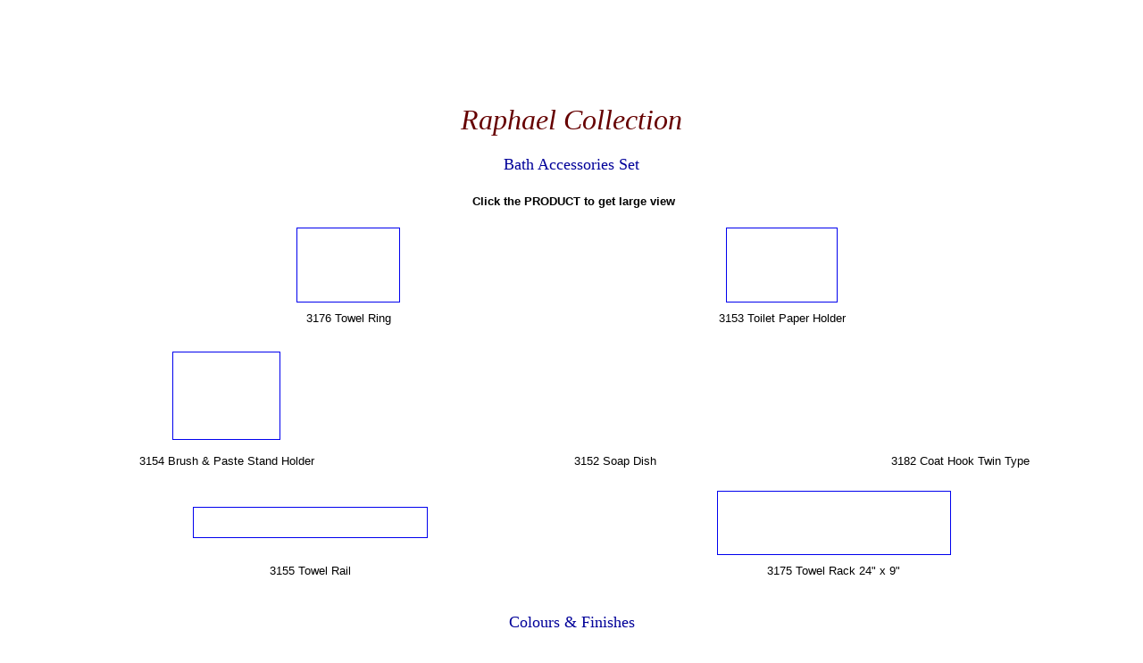

--- FILE ---
content_type: text/html; charset=utf-8
request_url: https://indiabuildnet.com/3025/parko_3.html
body_size: 1733
content:
<!DOCTYPE html>
<html>
<head>
  <meta http-equiv="content-type" content="text/html; charset=utf-8">
  <meta name="KeyWords" content="parko, Parkash Brassware Industries, india, Parko, India, indiabuildnet, new delhi, New Delhi, taps, water mixers, showers, bathroom, raphael, ronda, victorian, classic line, bidet fittings, basin mixer, India">
  <meta name="Description" content="Raphael Collection from Parko, ie. Parkash Brassware Industries, on indiabuildnet, ( India's first information centre on Building Industry covering a market of over 850 million people)">
  <title>INDIA, BATHROOM FITTINGS AND ACCESSORIES, PARKO, INDIABUILDNET</title>
</head>
<body text="#000000" bgcolor="#FFFFFF" link="#0000EE" vlink="#551A8B" alink="#FF0000" background="../images/bagrnd.gif">
  <center>
    <img src="c83.gif" border="0" height="86" width="158">
  </center>
  <center>
    &nbsp;
  </center>
  <center>
    <i><font color="#660000"><font size="+3">Raphael Collection</font></font></i>
  </center>
  <center>
    <font color="#000099"><font size="+1">&nbsp;</font></font>
  </center>
  <center>
    <font color="#000099"><font size="+1">Bath Accessories Set</font></font>
  </center>
  <center>
    <font color="#000099"><font size="+1">&nbsp;</font></font>
  </center>
  <center>
    <b><font face="Arial,Helvetica"><font size="-1">&nbsp;Click the PRODUCT to get large view</font></font></b>
  </center>
  <center>
    <font face="Arial,Helvetica"><font size="-1">&nbsp;</font></font>
  </center>
  <center>
    <table cols="2" width="77%">
      <tr>
        <td>
          <center>
            <a href="c83-18.jpg"><img src="c83-18.jpg" hspace="15" border="1" height="82" width="114"></a>
          </center>
        </td>
        <td>
          <center>
            <a href="c83-19.jpg"><img src="c83-19.jpg" hspace="15" border="1" height="82" width="123"></a>
          </center>
        </td>
      </tr>
      <tr>
        <td>
          <center>
            <font face="Arial,Helvetica"><font size="-1">3176 Towel Ring</font></font>
          </center>
        </td>
        <td>
          <center>
            <font face="Arial,Helvetica"><font size="-1">3153 Toilet Paper Holder</font></font>
          </center>
        </td>
      </tr>
    </table>
  </center>&nbsp;
  <table cellspacing="2" cellpadding="2" cols="3" width="100%">
    <tr>
      <td>
        <center>
          <a href="c83-20.jpg"><img src="c83-20.jpg" hspace="15" border="1" height="97" width="119"></a>
        </center>
      </td>
      <td>
        <center>
          <a href="c83-21.jpg"><img src="c83-21.jpg" hspace="15" border="0" height="104" width="122"></a>
        </center>
      </td>
      <td>
        <center>
          <a href="c83-22.jpg"><img src="c83-22.jpg" hspace="15" border="0" height="107" width="119"></a>
        </center>
      </td>
    </tr>
    <tr>
      <td>
        <center>
          <font face="Arial,Helvetica"><font size="-1">3154 Brush &amp; Paste Stand Holder</font></font>
        </center>
      </td>
      <td>
        <center>
          <font face="Arial,Helvetica"><font size="-1">3152 Soap Dish</font></font>
        </center>
      </td>
      <td>
        <center>
          <font face="Arial,Helvetica"><font size="-1">3182 Coat Hook Twin Type</font></font>
        </center>
      </td>
    </tr>
  </table>&nbsp;
  <center>
    <table cols="2" width="93%">
      <tr>
        <td>
          <center>
            <a href="c83-23.jpg"><img src="c83-23.jpg" border="1" height="33" width="261"></a>
          </center>
        </td>
        <td>
          <center>
            <a href="c83-24.jpg"><img src="c83-24.jpg" border="1" height="70" width="260"></a>
          </center>
        </td>
      </tr>
      <tr>
        <td>
          <center>
            <font face="Arial,Helvetica"><font size="-1">3155 Towel Rail</font></font>
          </center>
        </td>
        <td>
          <center>
            <font face="Arial,Helvetica"><font size="-1">3175 Towel Rack 24" x 9"</font></font>
          </center>
        </td>
      </tr>
    </table>
  </center>&nbsp;<br>
  &nbsp;
  <center>
    <font color="#000099"><font size="+1">Colours &amp; Finishes</font></font>
  </center>&nbsp;
  <center>
    <table cellspacing="4" cellpadding="2" cols="3" width="83%">
      <tr>
        <td>
          <center>
            <a href="c83-25.jpg"><img src="c83-25.jpg" border="1" height="106" width="124"></a>
          </center>
        </td>
        <td>
          <center>
            <a href="c83-26.jpg"><img src="c83-26.jpg" border="0" height="110" width="127"></a>
          </center>
        </td>
        <td>
          <center>
            <a href="c83-27.jpg"><img src="c83-27.jpg" border="0" height="110" width="127"></a>
          </center>
        </td>
      </tr>
      <tr>
        <td>
          <center>
            <font face="Arial,Helvetica"><font size="-1">Ivory Gold</font></font>
          </center>
        </td>
        <td>
          <center>
            <font face="Arial,Helvetica"><font size="-1">Aranja Gold</font></font>
          </center>
        </td>
        <td>
          <center>
            <font face="Arial,Helvetica"><font size="-1">Silk Gold</font></font>
          </center>
        </td>
      </tr>
      <tr>
        <td>
          <center>
            <a href="c83-28.jpg"><img src="c83-28.jpg" border="0" height="111" width="125"></a>
          </center>
        </td>
        <td>
          <center>
            <a href="c83-29.jpg"><img src="c83-29.jpg" border="0" height="110" width="127"></a>
          </center>
        </td>
        <td>
          <center>
            <a href="c83-30.jpg"><img src="c83-30.jpg" border="0" height="109" width="127"></a>
          </center>
        </td>
      </tr>
      <tr>
        <td>
          <center>
            <font face="Arial,Helvetica"><font size="-1">Burgundy Gold</font></font>
          </center>
        </td>
        <td>
          <center>
            <font face="Arial,Helvetica"><font size="-1">Copper Gold</font></font>
          </center>
        </td>
        <td>
          <center>
            <font face="Arial,Helvetica"><font size="-1">Black Gold</font></font>
          </center>
        </td>
      </tr>
      <tr>
        <td>
          <center>
            <a href="c83-31.jpg"><img src="c83-31.jpg" border="0" height="110" width="126"></a>
          </center>
        </td>
        <td>
          <center>
            <a href="c83-32.jpg"><img src="c83-32.jpg" border="0" height="110" width="124"></a>
          </center>
        </td>
        <td>
          <center>
            <a href="c83-33.jpg"><img src="c83-33.jpg" border="0" height="112" width="127"></a>
          </center>
        </td>
      </tr>
      <tr>
        <td>
          <center>
            <font face="Arial,Helvetica"><font size="-1">Marble Gold</font></font>
          </center>
        </td>
        <td>
          <center>
            <font face="Arial,Helvetica"><font size="-1">Chrome Gold</font></font>
          </center>
        </td>
        <td>
          <center>
            <font face="Arial,Helvetica"><font size="-1">Gold</font></font>
          </center>
        </td>
      </tr>
    </table>
  </center>&nbsp;
  <center>
    <table cellspacing="4" cellpadding="2" cols="2" width="72%">
      <tr>
        <td>
          <center>
            <a href="c83-34.jpg"><img src="c83-34.jpg" border="0" height="110" width="124"></a>
          </center>
        </td>
        <td>
          <center>
            <a href="c83-35.jpg"><img src="c83-35.jpg" border="0" height="109" width="127"></a>
          </center>
        </td>
      </tr>
      <tr>
        <td>
          <center>
            <font face="Arial,Helvetica"><font size="-1">Granite Gold</font></font>
          </center>
        </td>
        <td>
          <center>
            <font face="Arial,Helvetica"><font size="-1">Chrome</font></font>
          </center>
        </td>
      </tr>
    </table>
  </center>&nbsp;
  <center>
    &nbsp;<font face="Arial,Helvetica"><font size="-1"><a href="parko_2.html">Raphael Collection</a>&nbsp; |&nbsp; <a href="parko_4.html">Parko Ronda Collection</a>&nbsp; |&nbsp; <a href="parko_6.html">Classic Line</a>&nbsp; |&nbsp; <a href="parko_8.html">Victorian Collection</a>&nbsp; |&nbsp; <a href="parko_1.html">Contact Us</a></font></font>
  </center>
  <center>
    &nbsp;
  </center>
  <center>
    &nbsp;<a href="parko_2.html"><img src="../images/prev.GIF" border="0" height="40" width="40"></a>&nbsp;<font size="+1">&nbsp;</font> <b><a href="../category.htm">Category Index</a>&nbsp;&nbsp;&nbsp; <a href="3025.htm">Product Index</a>&nbsp;&nbsp;&nbsp; <a href="parko.html">Home Page</a>&nbsp;&nbsp;&nbsp; &nbsp;&nbsp;&nbsp; <a href="../index.html">Main Page</a></b><font size="+1">&nbsp;</font><a href="parko_4.html"><img src="../images/next1.GIF" hspace="5" border="0" height="40" width="40"></a>
  </center>
  <center>
    <font size="-1">&nbsp;</font>
  </center>
  <center>
    &nbsp;
  </center>
  <center>
    <img src="../images/date.gif" alt="Clickable Image" border="0" usemap="#date" height="46" width="269"> <map name="date" id="date">
      <area shape="rect" coords="62,6,211,15" href="/" alt="Home">
      <area shape="rect" coords="7,19,261,28" href="mailto:" alt="mail us">
    </map> &nbsp;
  </center>
<script defer src="https://static.cloudflareinsights.com/beacon.min.js/vcd15cbe7772f49c399c6a5babf22c1241717689176015" integrity="sha512-ZpsOmlRQV6y907TI0dKBHq9Md29nnaEIPlkf84rnaERnq6zvWvPUqr2ft8M1aS28oN72PdrCzSjY4U6VaAw1EQ==" data-cf-beacon='{"version":"2024.11.0","token":"18117631515943a4933ff9b66eb845fd","r":1,"server_timing":{"name":{"cfCacheStatus":true,"cfEdge":true,"cfExtPri":true,"cfL4":true,"cfOrigin":true,"cfSpeedBrain":true},"location_startswith":null}}' crossorigin="anonymous"></script>
</body>
</html>
